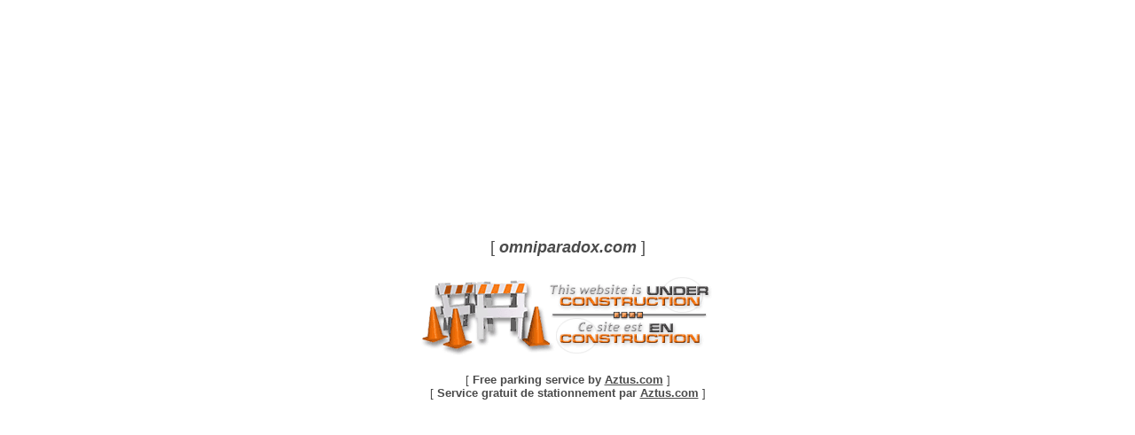

--- FILE ---
content_type: text/html
request_url: http://omniparadox.com/
body_size: 959
content:
<html>
<head>
<meta http-equiv="Content-Type" content="text/html; charset=iso-8859-1">
<title>:: This WebSite is Under Construction - Ce Site est En Construction ::</title>
</head>
<body bgcolor="#FFFFFF" text="#4B4B4B" link="#4B4B4B" vlink="#4B4B4B" alink="#4B4B4B">
<table width="100%" height="100%" border="0" cellpadding="0" cellspacing="0">
    <tr>
      <td align="center" valign="middle">
                <font size="4" face="arial">[ <b><i>omniparadox.com</i></b> ]</font>
                <br><br>
                <img src="under_construction.png" border="0" width="338" height="95" alt="">
                <br><br>
                <font size="2" face="arial">
                [ <b>Free parking service by <a href="http://www.aztus.com">Aztus.com</a></b> ]
                <br>
                [ <b>Service gratuit de stationnement par <a href="http://www.aztus.com">Aztus.com</a></b> ]
		 </font>
          </td>
    </tr>
</table>
</body>
</html>

